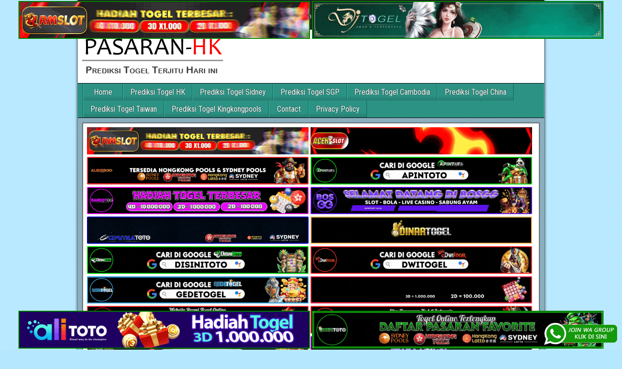

--- FILE ---
content_type: text/html; charset=UTF-8
request_url: https://endowmilhe.shop/
body_size: 13505
content:
<!DOCTYPE html>
<html lang="id">
<head>
<meta charset="UTF-8" />
<meta name="viewport" content="initial-scale=1.0" />
<meta name='robots' content='index, follow, max-image-preview:large, max-snippet:-1, max-video-preview:-1' />
<link rel="profile" href="https://gmpg.org/xfn/11" />
<link rel="pingback" href="https://endowmilhe.shop/xmlrpc.php" />

	<!-- This site is optimized with the Yoast SEO plugin v26.8 - https://yoast.com/product/yoast-seo-wordpress/ -->
	<title>PasaranHK Prediksi Togel Hongkong Terjitu Hari ini</title>
	<meta name="description" content="PasaranHK dibuat untuk memberikan Prediksi Angka main jitu untuk togel hongkong, sidney, cambodia, china, taiwan dan singapore setiap hari yang sudah terjamin 100% JP" />
	<link rel="canonical" href="https://endowmilhe.shop/" />
	<link rel="next" href="https://endowmilhe.shop/page/2/" />
	<meta property="og:locale" content="id_ID" />
	<meta property="og:type" content="website" />
	<meta property="og:title" content="PasaranHK Prediksi Togel Hongkong Terjitu Hari ini" />
	<meta property="og:description" content="PasaranHK dibuat untuk memberikan Prediksi Angka main jitu untuk togel hongkong, sidney, cambodia, china, taiwan dan singapore setiap hari yang sudah terjamin 100% JP" />
	<meta property="og:url" content="https://endowmilhe.shop/" />
	<meta property="og:site_name" content="PasaranHK Prediksi Togel Hongkong Terjitu Hari ini" />
	<meta property="og:image" content="https://endowmilhe.shop/wp-content/uploads/2019/01/homepage-togelwow.jpg" />
	<meta property="og:image:width" content="600" />
	<meta property="og:image:height" content="400" />
	<meta property="og:image:type" content="image/jpeg" />
	<meta name="twitter:card" content="summary_large_image" />
	<script type="application/ld+json" class="yoast-schema-graph">{"@context":"https://schema.org","@graph":[{"@type":"CollectionPage","@id":"https://endowmilhe.shop/","url":"https://endowmilhe.shop/","name":"PasaranHK Prediksi Togel Hongkong Terjitu Hari ini","isPartOf":{"@id":"https://endowmilhe.shop/#website"},"description":"PasaranHK dibuat untuk memberikan Prediksi Angka main jitu untuk togel hongkong, sidney, cambodia, china, taiwan dan singapore setiap hari yang sudah terjamin 100% JP","breadcrumb":{"@id":"https://endowmilhe.shop/#breadcrumb"},"inLanguage":"id"},{"@type":"BreadcrumbList","@id":"https://endowmilhe.shop/#breadcrumb","itemListElement":[{"@type":"ListItem","position":1,"name":"Home"}]},{"@type":"WebSite","@id":"https://endowmilhe.shop/#website","url":"https://endowmilhe.shop/","name":"PasaranHK Prediksi Togel Hongkong Terjitu Hari ini","description":"PasaranHK dibuat untuk memberikan Prediksi Angka main jitu untuk togel hongkong, sidney, cambodia, china, taiwan dan singapore setiap hari yang sudah terjamin 100% JP","potentialAction":[{"@type":"SearchAction","target":{"@type":"EntryPoint","urlTemplate":"https://endowmilhe.shop/?s={search_term_string}"},"query-input":{"@type":"PropertyValueSpecification","valueRequired":true,"valueName":"search_term_string"}}],"inLanguage":"id"}]}</script>
	<meta name="google-site-verification" content="ry_wIE_Ey2IjGkqi5hMZpvIVGk1hPTyBbhJSGajygVU" />
	<!-- / Yoast SEO plugin. -->


<link rel='dns-prefetch' href='//fonts.googleapis.com' />
<link rel="alternate" type="application/rss+xml" title="PasaranHK Prediksi Togel Hongkong Terjitu Hari ini &raquo; Feed" href="https://endowmilhe.shop/feed/" />
<link rel="alternate" type="application/rss+xml" title="PasaranHK Prediksi Togel Hongkong Terjitu Hari ini &raquo; Umpan Komentar" href="https://endowmilhe.shop/comments/feed/" />
<style id='wp-img-auto-sizes-contain-inline-css' type='text/css'>
img:is([sizes=auto i],[sizes^="auto," i]){contain-intrinsic-size:3000px 1500px}
/*# sourceURL=wp-img-auto-sizes-contain-inline-css */
</style>

<style id='wp-emoji-styles-inline-css' type='text/css'>

	img.wp-smiley, img.emoji {
		display: inline !important;
		border: none !important;
		box-shadow: none !important;
		height: 1em !important;
		width: 1em !important;
		margin: 0 0.07em !important;
		vertical-align: -0.1em !important;
		background: none !important;
		padding: 0 !important;
	}
/*# sourceURL=wp-emoji-styles-inline-css */
</style>
<link rel='stylesheet' id='wp-block-library-css' href='https://endowmilhe.shop/wp-includes/css/dist/block-library/style.min.css?ver=6.9' type='text/css' media='all' />
<style id='global-styles-inline-css' type='text/css'>
:root{--wp--preset--aspect-ratio--square: 1;--wp--preset--aspect-ratio--4-3: 4/3;--wp--preset--aspect-ratio--3-4: 3/4;--wp--preset--aspect-ratio--3-2: 3/2;--wp--preset--aspect-ratio--2-3: 2/3;--wp--preset--aspect-ratio--16-9: 16/9;--wp--preset--aspect-ratio--9-16: 9/16;--wp--preset--color--black: #000000;--wp--preset--color--cyan-bluish-gray: #abb8c3;--wp--preset--color--white: #ffffff;--wp--preset--color--pale-pink: #f78da7;--wp--preset--color--vivid-red: #cf2e2e;--wp--preset--color--luminous-vivid-orange: #ff6900;--wp--preset--color--luminous-vivid-amber: #fcb900;--wp--preset--color--light-green-cyan: #7bdcb5;--wp--preset--color--vivid-green-cyan: #00d084;--wp--preset--color--pale-cyan-blue: #8ed1fc;--wp--preset--color--vivid-cyan-blue: #0693e3;--wp--preset--color--vivid-purple: #9b51e0;--wp--preset--gradient--vivid-cyan-blue-to-vivid-purple: linear-gradient(135deg,rgb(6,147,227) 0%,rgb(155,81,224) 100%);--wp--preset--gradient--light-green-cyan-to-vivid-green-cyan: linear-gradient(135deg,rgb(122,220,180) 0%,rgb(0,208,130) 100%);--wp--preset--gradient--luminous-vivid-amber-to-luminous-vivid-orange: linear-gradient(135deg,rgb(252,185,0) 0%,rgb(255,105,0) 100%);--wp--preset--gradient--luminous-vivid-orange-to-vivid-red: linear-gradient(135deg,rgb(255,105,0) 0%,rgb(207,46,46) 100%);--wp--preset--gradient--very-light-gray-to-cyan-bluish-gray: linear-gradient(135deg,rgb(238,238,238) 0%,rgb(169,184,195) 100%);--wp--preset--gradient--cool-to-warm-spectrum: linear-gradient(135deg,rgb(74,234,220) 0%,rgb(151,120,209) 20%,rgb(207,42,186) 40%,rgb(238,44,130) 60%,rgb(251,105,98) 80%,rgb(254,248,76) 100%);--wp--preset--gradient--blush-light-purple: linear-gradient(135deg,rgb(255,206,236) 0%,rgb(152,150,240) 100%);--wp--preset--gradient--blush-bordeaux: linear-gradient(135deg,rgb(254,205,165) 0%,rgb(254,45,45) 50%,rgb(107,0,62) 100%);--wp--preset--gradient--luminous-dusk: linear-gradient(135deg,rgb(255,203,112) 0%,rgb(199,81,192) 50%,rgb(65,88,208) 100%);--wp--preset--gradient--pale-ocean: linear-gradient(135deg,rgb(255,245,203) 0%,rgb(182,227,212) 50%,rgb(51,167,181) 100%);--wp--preset--gradient--electric-grass: linear-gradient(135deg,rgb(202,248,128) 0%,rgb(113,206,126) 100%);--wp--preset--gradient--midnight: linear-gradient(135deg,rgb(2,3,129) 0%,rgb(40,116,252) 100%);--wp--preset--font-size--small: 13px;--wp--preset--font-size--medium: 20px;--wp--preset--font-size--large: 36px;--wp--preset--font-size--x-large: 42px;--wp--preset--spacing--20: 0.44rem;--wp--preset--spacing--30: 0.67rem;--wp--preset--spacing--40: 1rem;--wp--preset--spacing--50: 1.5rem;--wp--preset--spacing--60: 2.25rem;--wp--preset--spacing--70: 3.38rem;--wp--preset--spacing--80: 5.06rem;--wp--preset--shadow--natural: 6px 6px 9px rgba(0, 0, 0, 0.2);--wp--preset--shadow--deep: 12px 12px 50px rgba(0, 0, 0, 0.4);--wp--preset--shadow--sharp: 6px 6px 0px rgba(0, 0, 0, 0.2);--wp--preset--shadow--outlined: 6px 6px 0px -3px rgb(255, 255, 255), 6px 6px rgb(0, 0, 0);--wp--preset--shadow--crisp: 6px 6px 0px rgb(0, 0, 0);}:where(.is-layout-flex){gap: 0.5em;}:where(.is-layout-grid){gap: 0.5em;}body .is-layout-flex{display: flex;}.is-layout-flex{flex-wrap: wrap;align-items: center;}.is-layout-flex > :is(*, div){margin: 0;}body .is-layout-grid{display: grid;}.is-layout-grid > :is(*, div){margin: 0;}:where(.wp-block-columns.is-layout-flex){gap: 2em;}:where(.wp-block-columns.is-layout-grid){gap: 2em;}:where(.wp-block-post-template.is-layout-flex){gap: 1.25em;}:where(.wp-block-post-template.is-layout-grid){gap: 1.25em;}.has-black-color{color: var(--wp--preset--color--black) !important;}.has-cyan-bluish-gray-color{color: var(--wp--preset--color--cyan-bluish-gray) !important;}.has-white-color{color: var(--wp--preset--color--white) !important;}.has-pale-pink-color{color: var(--wp--preset--color--pale-pink) !important;}.has-vivid-red-color{color: var(--wp--preset--color--vivid-red) !important;}.has-luminous-vivid-orange-color{color: var(--wp--preset--color--luminous-vivid-orange) !important;}.has-luminous-vivid-amber-color{color: var(--wp--preset--color--luminous-vivid-amber) !important;}.has-light-green-cyan-color{color: var(--wp--preset--color--light-green-cyan) !important;}.has-vivid-green-cyan-color{color: var(--wp--preset--color--vivid-green-cyan) !important;}.has-pale-cyan-blue-color{color: var(--wp--preset--color--pale-cyan-blue) !important;}.has-vivid-cyan-blue-color{color: var(--wp--preset--color--vivid-cyan-blue) !important;}.has-vivid-purple-color{color: var(--wp--preset--color--vivid-purple) !important;}.has-black-background-color{background-color: var(--wp--preset--color--black) !important;}.has-cyan-bluish-gray-background-color{background-color: var(--wp--preset--color--cyan-bluish-gray) !important;}.has-white-background-color{background-color: var(--wp--preset--color--white) !important;}.has-pale-pink-background-color{background-color: var(--wp--preset--color--pale-pink) !important;}.has-vivid-red-background-color{background-color: var(--wp--preset--color--vivid-red) !important;}.has-luminous-vivid-orange-background-color{background-color: var(--wp--preset--color--luminous-vivid-orange) !important;}.has-luminous-vivid-amber-background-color{background-color: var(--wp--preset--color--luminous-vivid-amber) !important;}.has-light-green-cyan-background-color{background-color: var(--wp--preset--color--light-green-cyan) !important;}.has-vivid-green-cyan-background-color{background-color: var(--wp--preset--color--vivid-green-cyan) !important;}.has-pale-cyan-blue-background-color{background-color: var(--wp--preset--color--pale-cyan-blue) !important;}.has-vivid-cyan-blue-background-color{background-color: var(--wp--preset--color--vivid-cyan-blue) !important;}.has-vivid-purple-background-color{background-color: var(--wp--preset--color--vivid-purple) !important;}.has-black-border-color{border-color: var(--wp--preset--color--black) !important;}.has-cyan-bluish-gray-border-color{border-color: var(--wp--preset--color--cyan-bluish-gray) !important;}.has-white-border-color{border-color: var(--wp--preset--color--white) !important;}.has-pale-pink-border-color{border-color: var(--wp--preset--color--pale-pink) !important;}.has-vivid-red-border-color{border-color: var(--wp--preset--color--vivid-red) !important;}.has-luminous-vivid-orange-border-color{border-color: var(--wp--preset--color--luminous-vivid-orange) !important;}.has-luminous-vivid-amber-border-color{border-color: var(--wp--preset--color--luminous-vivid-amber) !important;}.has-light-green-cyan-border-color{border-color: var(--wp--preset--color--light-green-cyan) !important;}.has-vivid-green-cyan-border-color{border-color: var(--wp--preset--color--vivid-green-cyan) !important;}.has-pale-cyan-blue-border-color{border-color: var(--wp--preset--color--pale-cyan-blue) !important;}.has-vivid-cyan-blue-border-color{border-color: var(--wp--preset--color--vivid-cyan-blue) !important;}.has-vivid-purple-border-color{border-color: var(--wp--preset--color--vivid-purple) !important;}.has-vivid-cyan-blue-to-vivid-purple-gradient-background{background: var(--wp--preset--gradient--vivid-cyan-blue-to-vivid-purple) !important;}.has-light-green-cyan-to-vivid-green-cyan-gradient-background{background: var(--wp--preset--gradient--light-green-cyan-to-vivid-green-cyan) !important;}.has-luminous-vivid-amber-to-luminous-vivid-orange-gradient-background{background: var(--wp--preset--gradient--luminous-vivid-amber-to-luminous-vivid-orange) !important;}.has-luminous-vivid-orange-to-vivid-red-gradient-background{background: var(--wp--preset--gradient--luminous-vivid-orange-to-vivid-red) !important;}.has-very-light-gray-to-cyan-bluish-gray-gradient-background{background: var(--wp--preset--gradient--very-light-gray-to-cyan-bluish-gray) !important;}.has-cool-to-warm-spectrum-gradient-background{background: var(--wp--preset--gradient--cool-to-warm-spectrum) !important;}.has-blush-light-purple-gradient-background{background: var(--wp--preset--gradient--blush-light-purple) !important;}.has-blush-bordeaux-gradient-background{background: var(--wp--preset--gradient--blush-bordeaux) !important;}.has-luminous-dusk-gradient-background{background: var(--wp--preset--gradient--luminous-dusk) !important;}.has-pale-ocean-gradient-background{background: var(--wp--preset--gradient--pale-ocean) !important;}.has-electric-grass-gradient-background{background: var(--wp--preset--gradient--electric-grass) !important;}.has-midnight-gradient-background{background: var(--wp--preset--gradient--midnight) !important;}.has-small-font-size{font-size: var(--wp--preset--font-size--small) !important;}.has-medium-font-size{font-size: var(--wp--preset--font-size--medium) !important;}.has-large-font-size{font-size: var(--wp--preset--font-size--large) !important;}.has-x-large-font-size{font-size: var(--wp--preset--font-size--x-large) !important;}
/*# sourceURL=global-styles-inline-css */
</style>

<style id='classic-theme-styles-inline-css' type='text/css'>
/*! This file is auto-generated */
.wp-block-button__link{color:#fff;background-color:#32373c;border-radius:9999px;box-shadow:none;text-decoration:none;padding:calc(.667em + 2px) calc(1.333em + 2px);font-size:1.125em}.wp-block-file__button{background:#32373c;color:#fff;text-decoration:none}
/*# sourceURL=/wp-includes/css/classic-themes.min.css */
</style>
<link rel='stylesheet' id='ktzagcplugin-css' href='https://endowmilhe.shop/wp-content/plugins/ktzagcplugin/public/css/ktzagcplugin-public.css?ver=1.0.0' type='text/css' media='all' />
<link rel='stylesheet' id='frontier-font-css' href='//fonts.googleapis.com/css?family=Roboto+Condensed%3A400%2C700%7CArimo%3A400%2C700&#038;ver=6.9' type='text/css' media='all' />
<link rel='stylesheet' id='genericons-css' href='https://endowmilhe.shop/wp-content/themes/frontier/includes/genericons/genericons.css?ver=1.3.2' type='text/css' media='all' />
<link rel='stylesheet' id='frontier-main-css' href='https://endowmilhe.shop/wp-content/themes/frontier/style.css?ver=1.3.2' type='text/css' media='all' />
<link rel='stylesheet' id='frontier-responsive-css' href='https://endowmilhe.shop/wp-content/themes/frontier/responsive.css?ver=1.3.2' type='text/css' media='all' />
<script type="text/javascript" src="https://endowmilhe.shop/wp-includes/js/jquery/jquery.min.js?ver=3.7.1" id="jquery-core-js"></script>
<script type="text/javascript" src="https://endowmilhe.shop/wp-includes/js/jquery/jquery-migrate.min.js?ver=3.4.1" id="jquery-migrate-js"></script>
<link rel="https://api.w.org/" href="https://endowmilhe.shop/wp-json/" /><link rel="EditURI" type="application/rsd+xml" title="RSD" href="https://endowmilhe.shop/xmlrpc.php?rsd" />
<meta name="generator" content="WordPress 6.9" />

<meta property="Frontier Theme" content="1.3.2" />
<style type="text/css" media="screen">
	#container 	{width: 960px;}
	#header 	{min-height: 0px;}
	#content 	{width: 65%;}
	#sidebar-left 	{width: 35%;}
	#sidebar-right 	{width: 35%;}
</style>

<style type="text/css" media="screen">
	.page-template-page-cs-php #content, .page-template-page-sc-php #content {width: 65%;}
	.page-template-page-cs-php #sidebar-left, .page-template-page-sc-php #sidebar-left,
	.page-template-page-cs-php #sidebar-right, .page-template-page-sc-php #sidebar-right {width: 35%;}
	.page-template-page-scs-php #content {width: 50%;}
	.page-template-page-scs-php #sidebar-left {width: 25%;}
	.page-template-page-scs-php #sidebar-right {width: 25%;}
</style>

<style type="text/css" media="screen">
	#header {background-color:#FFFFFF;}
	#nav-main {background-color:#2c9384;}
	#nav-main .nav-main {border-left: 1px solid #046b5c; border-right: 1px solid #4ab1a2;}
	#nav-main .nav-main > li, #nav-main .nav-main > ul > .page_item {border-left: 1px solid #4ab1a2; border-right: 1px solid #046b5c;}
	#top-bar {background-color:#222222;}
	#bottom-bar {background-color:#222222;}
	#main {background-color:#F5F5F5;}
	.blog-view, .single-view, .author-info, .archive-info, .form-404 {background-color:#FFFFFF;}
	.blog-view.sticky {background-color:#FFDC8A;}
	.frontier-widget {background-color:#FFFFFF;}
	.blog-view, .comment-author-admin > .comment-body, .bypostauthor > .comment-body {border-top: 6px solid #2c9384;}
	.page-nav > *, .comment-nav > *, .author-info .title, .comment-reply-link, .widget-title,
	.widget_search .search-submit, .widget_calendar caption {background-color:#2c9384;}
	.genericon {color:#2c9384;}
	a {color:#0E4D7A;}
	a:hover {color:#0000EE;}
</style>

<style type="text/css" id="custom-background-css">
body.custom-background { background-color: #b5e8ff; background-image: url("https://endowmilhe.shop/wp-content/themes/frontier/images/honeycomb.png"); background-position: left top; background-size: auto; background-repeat: repeat; background-attachment: scroll; }
</style>
	<link rel="icon" href="https://endowmilhe.shop/wp-content/uploads/2019/01/favricon.png" sizes="32x32" />
<link rel="icon" href="https://endowmilhe.shop/wp-content/uploads/2019/01/favricon.png" sizes="192x192" />
<link rel="apple-touch-icon" href="https://endowmilhe.shop/wp-content/uploads/2019/01/favricon.png" />
<meta name="msapplication-TileImage" content="https://endowmilhe.shop/wp-content/uploads/2019/01/favricon.png" />
		<style type="text/css" id="wp-custom-css">
			#atas {
    width: auto;
    height: 80;
    text-align: center;
    position: fixed;
    top: 2px;
    right: 0px;
    left: 0px;
}

#bawah {
    width: auto;
    height: 80;
    text-align: center;
    position: fixed;
    bottom: 2px;
    right: 0px;
    left: 0px;
}		</style>
		</head>

<body class="home blog custom-background wp-theme-frontier">
	
	
<div id="container" class="cf" itemscope itemtype="http://schema.org/WebPage">
	
			
		<div id="top-bar" class="cf">
			
			<div id="top-bar-info">
														<h1 id="site-title"><a href="https://endowmilhe.shop/">PasaranHK Prediksi Togel Hongkong Terjitu Hari ini</a></h1>				
									<h4 id="site-description">PasaranHK dibuat untuk memberikan Prediksi Angka main jitu untuk togel hongkong, sidney, cambodia, china, taiwan dan singapore setiap hari yang sudah terjamin 100% JP</h4>
							</div>

			
					</div>
	
			<div id="header" class="cf" itemscope itemtype="http://schema.org/WPHeader">
			
							<div id="header-logo">
					<a href="https://endowmilhe.shop/"><img src="https://endowmilhe.shop/wp-content/uploads/2019/05/logo-pasaranhk.png" alt="PasaranHK Prediksi Togel Hongkong Terjitu Hari ini" /></a>
				</div>
			
			<div id="custom_html-7" class="widget_text widget-header frontier-widget widget_custom_html"><div class="textwidget custom-html-widget"><div id="atas">
	
	<a href="https://mez.ink/rmslot1/" target="_blank" rel="nofollow noopener"><img class="" style="border: 2px solid green; height: auto; vertical-align: middle;" src="https://endowmilhe.shop/wp-content/uploads/2024/11/banner-baru-rmslot-728X90-COMPRESS.webp" title="Prediksi Togel Rmslot" alt="Prediksi Togel Rmslot" width="600" border="2"></a>
	
	<a href="https://linktr.ee/djtogelseo/" target="_blank" rel="nofollow noopener"><img class="" style="border: 2px solid green; height: auto; vertical-align: middle;" src="https://endowmilhe.shop/wp-content/uploads/2025/03/banner-Djtogel-728x90-1.gif" title="Prediksi Togel DJtogel" alt="Prediksi Togel DJtogel" width="600" border="2"></a>
	
</div>
<div id="bawah">
	
<a href="https://linktr.ee/alitotos/" target="_blank" rel="nofollow noopener"><img class="" style="border: 2px solid green; height: auto; vertical-align: middle;" src="https://endowmilhe.shop/wp-content/uploads/2025/03/banner-Alitoto-728x90-1.gif" title="Alitoto" alt="Alitoto" width="600" border="2"></a>
	
<a href="https://mez.ink/dewetotos/" target="_blank" rel="nofollow noopener"><img class="" style="border: 2px solid green; height: auto; vertical-align: middle;" src="https://endowmilhe.shop/wp-content/uploads/2025/10/Banner-Dewetoto.gif" title="Dewetoto" alt="Dewetoto" width="600" border="2"></a>
</div></div></div>
					</div>
	
			
		<nav id="nav-main" class="cf drop" itemscope itemtype="http://schema.org/SiteNavigationElement">
			
							<a href="#" class="drop-toggle"><span class="genericon genericon-menu"></span></a>
			
			<ul id="menu-header" class="nav-main"><li id="menu-item-31" class="menu-item menu-item-type-custom menu-item-object-custom current-menu-item current_page_item menu-item-home menu-item-31"><a href="https://endowmilhe.shop/" aria-current="page">Home</a></li>
<li id="menu-item-32" class="menu-item menu-item-type-taxonomy menu-item-object-category menu-item-32"><a href="https://endowmilhe.shop/category/togel-hk-hari-ini/">Prediksi Togel HK</a></li>
<li id="menu-item-33" class="menu-item menu-item-type-taxonomy menu-item-object-category menu-item-33"><a href="https://endowmilhe.shop/category/togel-sidney-hari-ini/">Prediksi Togel Sidney</a></li>
<li id="menu-item-34" class="menu-item menu-item-type-taxonomy menu-item-object-category menu-item-34"><a href="https://endowmilhe.shop/category/togel-sgp-hari-ini/">Prediksi Togel SGP</a></li>
<li id="menu-item-67" class="menu-item menu-item-type-taxonomy menu-item-object-category menu-item-67"><a href="https://endowmilhe.shop/category/togel-kamboja-hari-ini/">Prediksi Togel Cambodia</a></li>
<li id="menu-item-68" class="menu-item menu-item-type-taxonomy menu-item-object-category menu-item-68"><a href="https://endowmilhe.shop/category/togel-china-hari-ini/">Prediksi Togel China</a></li>
<li id="menu-item-69" class="menu-item menu-item-type-taxonomy menu-item-object-category menu-item-69"><a href="https://endowmilhe.shop/category/togel-taiwan-hari-ini/">Prediksi Togel Taiwan</a></li>
<li id="menu-item-22971" class="menu-item menu-item-type-taxonomy menu-item-object-category menu-item-22971"><a href="https://endowmilhe.shop/category/togel-kingkong-hari-ini/">Prediksi Togel Kingkongpools</a></li>
<li id="menu-item-73" class="menu-item menu-item-type-post_type menu-item-object-page menu-item-73"><a href="https://endowmilhe.shop/contact/">Contact</a></li>
<li id="menu-item-36" class="menu-item menu-item-type-post_type menu-item-object-page menu-item-privacy-policy menu-item-36"><a rel="privacy-policy" href="https://endowmilhe.shop/privacy-policy/">Privacy Policy</a></li>
</ul>
					</nav>
	
			<div id="below-menu" class="cf">
			<div id="widgets-wrap-below-menu" class="cf"><div id="custom_html-4" class="widget_text widget-below-menu frontier-widget widget_custom_html"><div class="textwidget custom-html-widget"><a target="_blank" href="https://mez.ink/rmslot1/" rel="nofollow"><img src="https://endowmilhe.shop/wp-content/uploads/2024/11/banner-baru-rmslot-728X90-COMPRESS.webp" alt="Prediksi Togel Rmslot" title="Prediksi Togel Rmslot" width="456"/></a>
<a target="_blank" href="https://magic.ly/acekslot1/" rel="nofollow"><img src="https://endowmilhe.shop/wp-content/uploads/2024/08/Banner-Acekslot-728x90-1.webp" alt="Prediksi Togel Acekslot" title="Prediksi Togel Acekslot" width="456"/></a>
<a target="_blank" href="https://linktr.ee/alexisggs/" rel="nofollow"><img alt="Alexisgg" title="Alexisgg" src="https://endowmilhe.shop/wp-content/uploads/2025/10/Banner-Alexisgg.gif" width="456"></a>
<a target="_blank" href="https://mez.ink/apintoto/" rel="nofollow"><img alt="Apintoto" title="Apintoto" src="https://endowmilhe.shop/wp-content/uploads/2025/10/Banner-Apintoto.gif" width="456"></a>
<a target="_blank" href="https://mez.ink/bandotgg/" rel="nofollow"><img alt="Bandotgg" title="Bandotgg" src="https://endowmilhe.shop/wp-content/uploads/2025/10/Banner-Bandotgg.gif" width="456"></a>
<a target="_blank" href="https://mez.ink/bosgg/" rel="nofollow"><img alt="Bosgg" title="Bosgg" src="https://endowmilhe.shop/wp-content/uploads/2025/10/Banner-Bosgg.gif" width="456"></a>
<a target="_blank" href="https://mez.ink/ciputratotoseo/" rel="nofollow"><img alt="Ciputratoto" title="Ciputratoto" src="https://endowmilhe.shop/wp-content/uploads/2025/10/Banner-Ciputratoto.gif" width="456"></a>
<a target="_blank" href="https://linktr.ee/dinartotoseo/" rel="nofollow"><img alt="Dinartogel" title="Dinartogel" src="https://endowmilhe.shop/wp-content/uploads/2025/10/Banner-Dinartogel.gif" width="456"></a>
<a target="_blank" href="https://mez.ink/disinitotos/" rel="nofollow"><img alt="Disinitoto" title="Disinitoto" src="https://endowmilhe.shop/wp-content/uploads/2025/10/Banner-Disinitoto.gif" width="456"></a>
<a target="_blank" href="https://mez.ink/dwitogels/" rel="nofollow"><img alt="Dwitogel" title="Dwitogel" src="https://endowmilhe.shop/wp-content/uploads/2025/10/Banner-Dwitogel.gif" width="456"></a>
<a target="_blank" href="https://mez.ink/gedetogels/" rel="nofollow"><img alt="Gedetogel" title="Dwitogel" src="https://endowmilhe.shop/wp-content/uploads/2025/10/Banner-Gedetogel.gif" width="456"></a>
<a target="_blank" href="https://mez.ink/hondaggs/" rel="nofollow"><img alt="Hondagg" title="Hondagg" src="https://endowmilhe.shop/wp-content/uploads/2025/10/Banner-Hondagg.gif" width="456"></a>
<a target="_blank" href="https://mez.ink/idcashtoto/" rel="nofollow"><img alt="IDCashtoto" title="IDCashtoto" src="https://endowmilhe.shop/wp-content/uploads/2025/10/Banner-IDCashtoto.gif" width="456"></a>
<a target="_blank" href="https://mez.ink/kpkgg/" rel="nofollow"><img alt="KPKGG" title="KPKGG" src="https://endowmilhe.shop/wp-content/uploads/2025/10/Banner-KPKgg.gif" width="456"></a>
<a target="_blank" href="https://linktr.ee/maeltotoseo/" rel="nofollow"><img alt="Maeltoto" title="Maeltoto" src="https://endowmilhe.shop/wp-content/uploads/2025/10/Banner-Maeltoto.gif" width="456"></a>
<a target="_blank" href="https://mez.ink/nikitogels/" rel="nofollow"><img alt="Nikitogel" title="Nikitogel" src="https://endowmilhe.shop/wp-content/uploads/2025/10/Banner-Nikitogel.gif" width="456"></a>
<a target="_blank" href="https://linktr.ee/olxgg/" rel="nofollow"><img alt="OLXGG" title="OLXGG" src="https://endowmilhe.shop/wp-content/uploads/2025/10/Banner-Olxgg.gif" width="456"></a>
<a target="_blank" href="https://mez.ink/pinjam100s/" rel="nofollow"><img alt="Pinjam100" title="Pinjam100" src="https://endowmilhe.shop/wp-content/uploads/2025/10/Banner-Pinjam100.gif" width="456"></a>
<a target="_blank" href="https://linktr.ee/pututogelseo/" rel="nofollow"><img alt="Pututogel" title="Pututogel" src="https://endowmilhe.shop/wp-content/uploads/2025/10/Banner-Pututogel.gif" width="456"></a>
<a target="_blank" href="https://mez.ink/rupiahgg/" rel="nofollow"><img alt="Rupiahgg" title="Rupiahgg" src="https://endowmilhe.shop/wp-content/uploads/2025/10/Banner-Rupiahgg.gif" width="456"></a>
<a target="_blank" href="https://mez.ink/sboggseo/" rel="nofollow"><img alt="SBOGG" title="SBOGG" src="https://endowmilhe.shop/wp-content/uploads/2025/10/Banner-Sbogg.gif" width="456"></a>
<a target="_blank" href="https://mez.ink/superligatotoseo/" rel="nofollow"><img alt="Superligatoto" title="Superligatoto" src="https://endowmilhe.shop/wp-content/uploads/2025/10/Banner-Superligatoto.gif" width="456"></a>
<a target="_blank" href="https://mez.ink/suzuyatogels/" rel="nofollow"><img alt="Suzuyatogel" title="Suzuyatogel" src="https://endowmilhe.shop/wp-content/uploads/2025/10/Banner-Suzuyatogel.gif" width="456"></a>
<a target="_blank" href="https://mez.ink/toto171s/" rel="nofollow"><img alt="Toto171" title="Toto171" src="https://endowmilhe.shop/wp-content/uploads/2025/10/Banner-Toto171.gif" width="456"></a>
<a target="_blank" href="https://mez.ink/wayantogels/" rel="nofollow"><img alt="Wayantogel" title="Wayantogel" src="https://endowmilhe.shop/wp-content/uploads/2025/10/Banner-Wayantogel.gif" width="456"></a>
<a target="_blank" href="https://mez.ink/gawangtotoseo/" rel="nofollow"><img src="https://endowmilhe.shop/wp-content/uploads/2024/02/Banner-Gawangtoto.webp" alt="Prediksi Togel Gawangtoto" title="Prediksi Togel Gawangtoto" width="456"/></a>
<a target="_blank" href="https://linktr.ee/djtogelseo/" rel="nofollow"><img src="https://endowmilhe.shop/wp-content/uploads/2022/03/Togel-Online-Terbaik-Djtogel.gif" alt="Prediksi Togel djtogel" title="Prediksi Togel djtogel" width="456"/></a>
<a target="_blank" href="https://mez.ink/baim4dseo/" rel="nofollow"><img src="https://endowmilhe.shop/wp-content/uploads/2023/05/Banner-Baim4D.gif" alt="Prediksi Togel Baim4D" title="Prediksi Togel Baim4D" width="456"/></a>
<a target="_blank" href="https://mez.ink/salamjptogel/" rel="nofollow"><img src="https://endowmilhe.shop/wp-content/uploads/2023/05/Banner-Salamjptogel.gif" alt="Prediksi Togel Salamjp" title="Prediksi Togel Salamjp" width="456"/></a>
<a target="_blank" href="https://mez.ink/hujantotos/" rel="nofollow"><img src="https://endowmilhe.shop/wp-content/uploads/2023/05/Banner-Hujantoto.gif" alt="Prediksi Togel Hujantoto" title="Prediksi Togel Hujantoto" width="456"/></a>
<a target="_blank" href="https://mez.ink/bayutotoseo/" rel="nofollow"><img src="https://endowmilhe.shop/wp-content/uploads/2023/05/Banner-Bayutoto.gif" alt="Prediksi Togel Bayutoto" title="Prediksi Togel Bayutoto" width="456"/></a>
<a target="_blank" href="https://mez.ink/bajutogelseo/" rel="nofollow"><img src="https://endowmilhe.shop/wp-content/uploads/2023/05/Banner-Bajutogel.gif" alt="Prediksi Togel Bajutogel" title="Prediksi Togel Bajutogel" width="456"/></a>
<a target="_blank" href="https://mez.ink/asustogelseo/" rel="nofollow"><img src="https://endowmilhe.shop/wp-content/uploads/2023/05/banner-Asustogel.gif" alt="Prediksi Togel Asustogel" title="Prediksi Togel Asustogel" width="456"/></a>
<a target="_blank" href="https://mez.ink/amat4dseo/" rel="nofollow"><img src="https://endowmilhe.shop/wp-content/uploads/2023/12/Banner-Amat4d.webp" alt="Prediksi Togel Amat4d" title="Prediksi Togel Amat4d" width="456"/></a>
<a target="_blank" href="https://mez.ink/tribun855seo/" rel="nofollow"><img src="https://endowmilhe.shop/wp-content/uploads/2024/01/BANNER-Tribun855.gif" alt="Prediksi Togel Tribun855" title="Prediksi Togel Tribun855" width="456"/></a>
<a target="_blank" href="https://linktr.ee/slot4dlink" rel="nofollow"><img src="https://endowmilhe.shop/wp-content/uploads/2024/01/Gif-slot4d.gif" alt="Prediksi Togel slot4d" title="Prediksi Togel slot4d" width="456"/></a>
<a target="_blank" href="https://mez.ink/totosajaseo" rel="nofollow"><img src="https://endowmilhe.shop/wp-content/uploads/2024/07/Banner-Totosaja.webp" alt="Prediksi Togel totosaja" title="Prediksi Togel totosaja" width="456"/></a>
<a target="_blank" href="https://mez.ink/bingotogels/" rel="nofollow"><img src="https://endowmilhe.shop/wp-content/uploads/2025/03/banner-Bingotogel-728x90-1.gif" alt="Bingotogel" title="Bingotogel" width="456"/></a>
<a target="_blank" href="https://mez.ink/luxtogels/" rel="nofollow"><img src="https://endowmilhe.shop/wp-content/uploads/2025/03/banner-Luxtogel-728x90-1.gif" alt="Luxtogel" title="Luxtogel" width="456"/></a>
<a target="_blank" href="https://mez.ink/ktvtogels/" rel="nofollow"><img src="https://endowmilhe.shop/wp-content/uploads/2025/03/banner-Ktvtogel-728x90-1.gif" alt="Ktvtogel" title="Ktvtogel" width="456"/></a>
<a target="_blank" href="https://linktr.ee/elitetogels/" rel="nofollow"><img src="https://endowmilhe.shop/wp-content/uploads/2025/03/banner-Elitetogel-728x90-1.gif" alt="Elitetogel" title="Elitetogel" width="456"/></a>
<a target="_blank" href="https://mez.ink/plustogels/" rel="nofollow"><img src="https://endowmilhe.shop/wp-content/uploads/2025/03/banner-Plustogel-728x90-1.gif" alt="Plustogel" title="Plustogel" width="456"/></a>
<a target="_blank" href="https://mez.ink/payungtotos/" rel="nofollow"><img src="https://endowmilhe.shop/wp-content/uploads/2025/04/banner-baru-Payungtoto.gif" alt="Payungtoto" title="Payungtoto" width="456"/></a>
<a target="_blank" href="https://mez.ink/kastotoseo/" rel="nofollow"><img src="https://endowmilhe.shop/wp-content/uploads/2025/10/banner-Kastoto.gif" alt="Kastoto" title="Kastoto" width="456"/></a>
<a target="_blank" href="https://mez.ink/jajantogelseo/" rel="nofollow"><img src="https://endowmilhe.shop/wp-content/uploads/2025/10/banner-Jajantogel.gif" alt="Jajantogel" title="Jajantogel" width="456"/></a>
<a target="_blank" href="https://wa.me/6282161091505" rel="nofollow"><img src="https://endowmilhe.shop/wp-content/uploads/2025/10/BANNER-IKLAN.webp" alt="iklan judol" title="iklan judol" width="456"/></a></div></div><div id="custom_html-6" class="widget_text widget-below-menu frontier-widget widget_custom_html"><div class="textwidget custom-html-widget"><a target="_blank" href="https://elgacor.com/watogel" rel="nofollow"><img src="https://endowmilhe.shop/wp-content/uploads/2021/02/join-WA.gif" style="position: fixed; bottom: 10px; right: 10px; z-index: 9999; width: 150px; display: block; overflow: hidden;" title="WA Group Prediksi Togel Online" alt="Group WA Prediksi togel"></a></div></div></div>
		</div>
	
<div id="main" class="col-cs cf">

<div id="content" class="cf" >

	
	
	
	
					
<article id="post-35282" class="blog-view post-35282 post type-post status-publish format-standard has-post-thumbnail hentry category-agen-togel-hk category-angka-jitu-hk category-angka-main-hk category-bocoran-hk-hari-ini category-data-hk-terupdate category-data-keluaran-hk-2026 category-keluaran-hk-hari-ini category-live-result-hk category-prediksi-hk-live category-result-hk category-togel-hari-ini category-togel-hk-hari-ini category-togel-hk-pasti-jp category-togel-hk-rabu category-totobet-hk tag-angka-2d-hk tag-angka-4d-hk tag-angka-keluar-hk tag-bocoran-hk tag-data-hk tag-data-hongkong tag-hasil-hk tag-hk-pools tag-hk-togel tag-hongkong-pools tag-hongkong-pools-live-draw tag-keluaran-hk tag-keluaran-hk-hari-ini tag-live-draw-hk tag-live-draw-togel-hongkong tag-nomor-hongkong tag-pengeluaran-hk tag-pengeluaran-hk-hari-ini tag-prediksi-hk tag-prediksi-hk-malam-ini tag-result-hk tag-togel-hari-ini tag-togel-hk tag-togel-hk-live-draw-pool tag-togel-hongkong tag-togel-hongkong-alam tag-togel-hongkong-angka-setan tag-togel-hongkong-besok tag-togel-hongkong-bg-bona tag-togel-hongkong-code-syair tag-togel-hongkong-datu-sunggul tag-togel-hongkong-ekor-jitu tag-togel-hongkong-fabiofa tag-togel-hongkong-gaib tag-togel-hongkong-guru tag-togel-hongkong-jos tag-togel-hongkong-jowo-pools tag-togel-hongkong-ok-google tag-toto-hk tag-totobet-hongkong tag-totojitu">

<header class="entry-header cf">
		<h2 class="entry-title" itemprop="headline" ><a href="https://endowmilhe.shop/prediksi-togel-hongkong-hari-ini-rabu-tanggal-28-januari-2026/">Prediksi Togel Hongkong Hari Ini Rabu Tanggal 28 Januari 2026</a></h2>
	</header>

<div class="entry-byline cf">
	
			<div class="entry-author author vcard" itemprop="author" itemscope itemtype="http://schema.org/Person">
						<i class="genericon genericon-user"></i><a class="url fn" href="https://endowmilhe.shop/author/admin/" itemprop="name" >admin</a>
		</div>
	
			<div class="entry-date" itemprop="datePublished" >
			<i class="genericon genericon-day"></i><a class="updated" href="https://endowmilhe.shop/prediksi-togel-hongkong-hari-ini-rabu-tanggal-28-januari-2026/">Januari 27, 2026</a>
		</div>
	
			<div class="entry-categories">
			<i class="genericon genericon-category"></i><a href="https://endowmilhe.shop/category/agen-togel-hk/" rel="category tag">agen togel hk</a>, <a href="https://endowmilhe.shop/category/angka-jitu-hk/" rel="category tag">angka jitu hk</a>, <a href="https://endowmilhe.shop/category/angka-main-hk/" rel="category tag">angka main hk</a>, <a href="https://endowmilhe.shop/category/bocoran-hk-hari-ini/" rel="category tag">bocoran hk hari ini</a>, <a href="https://endowmilhe.shop/category/data-hk-terupdate/" rel="category tag">data hk terupdate</a>, <a href="https://endowmilhe.shop/category/data-keluaran-hk-2026/" rel="category tag">data keluaran hk 2026</a>, <a href="https://endowmilhe.shop/category/keluaran-hk-hari-ini/" rel="category tag">keluaran hk hari ini</a>, <a href="https://endowmilhe.shop/category/live-result-hk/" rel="category tag">live result hk</a>, <a href="https://endowmilhe.shop/category/prediksi-hk-live/" rel="category tag">prediksi hk live</a>, <a href="https://endowmilhe.shop/category/result-hk/" rel="category tag">result hk</a>, <a href="https://endowmilhe.shop/category/togel-hari-ini/" rel="category tag">togel hari ini</a>, <a href="https://endowmilhe.shop/category/togel-hk-hari-ini/" rel="category tag">togel hk hari ini</a>, <a href="https://endowmilhe.shop/category/togel-hk-pasti-jp/" rel="category tag">togel hk pasti jp</a>, <a href="https://endowmilhe.shop/category/togel-hk-rabu/" rel="category tag">togel hk rabu</a>, <a href="https://endowmilhe.shop/category/totobet-hk/" rel="category tag">totobet hk</a>		</div>
	
			<div class="entry-comment-info">
			<i class="genericon genericon-comment"></i><a href="https://endowmilhe.shop/prediksi-togel-hongkong-hari-ini-rabu-tanggal-28-januari-2026/#comment-area">Comments</a>
		</div>
	
	
	</div>

<div class="entry-content cf" itemprop="text" >
	<div class="entry-thumbnail"><a class="post-thumbnail" href="https://endowmilhe.shop/prediksi-togel-hongkong-hari-ini-rabu-tanggal-28-januari-2026/"><img width="150" height="150" src="https://endowmilhe.shop/wp-content/uploads/2019/01/prediksi-togel-hongkong.jpg" class="attachment-thumbnail size-thumbnail wp-post-image" alt="prediksi togel hongkong" decoding="async" /></a></div>
	
		<div class="entry-excerpt"><p>Prediksi Togel Hongkong Hari Ini Rabu Tanggal 28 Januari 2026 merupakan perkiraan keluaran togel terakurat yang akan keluar besok. Prediksi Togel Hongkong Hari Ini Rabu Tanggal 28 Januari 2026 adalah salah satu togel yang cukup banyak peminatnya. Terutama buat anda pecinta 4d/3d/2d. Prediksi Togel Hongkong Hari Ini Rabu Tanggal 28 Januari 2026 yang kami buat [&hellip;]</p>
</div>

	
	
	</div>

<footer class="entry-footer cf">
	
	
					<a href="https://endowmilhe.shop/prediksi-togel-hongkong-hari-ini-rabu-tanggal-28-januari-2026/" class="continue-reading">
								Read Post			</a>
		
	
	
	
	</footer>

</article>		
	
					
<article id="post-35285" class="blog-view post-35285 post type-post status-publish format-standard has-post-thumbnail hentry category-agen-togel-sidney category-angka-jitu-sidney category-angka-main-sidney category-bocoran-sidney-hari-ini category-data-keluaran-sidney-2026 category-data-sidney-terupdate category-keluaran-sidney-hari-ini category-live-result-sidney category-prediksi-sidney-live category-prediksi-togel-sidney category-result-sidney category-togel-hari-ini category-togel-sidney-hari-ini category-togel-sidney-pasti-jp category-togel-sidney-rabu category-totobet-sidney tag-angka-main-sidney tag-angkat-jitu-sdy tag-data-sidney tag-data-sydney tag-data-togel-sdy tag-hasil-togel-sidney tag-keluaran-sidney tag-keluaran-sidney-hari-ini tag-keluaran-sydney-hari-ini tag-no-sydney tag-nomor-keluar-sydney tag-pengeluaran-sidney tag-pengeluaran-sidney-hari-ini tag-pengeluaran-sydney-hari-ini tag-prediksi-mbah-sukro tag-prediksi-sydney tag-result-sidney tag-result-sidney-hari-ini tag-sidney-fortunes-togel tag-syair-sydney tag-togel-cinta-sydney tag-togel-dahsyat-sidney tag-togel-dahsyat-sidney-hari-ini tag-togel-ninja-sidney-hari-ini tag-togel-salju-sydney tag-togel-sdy tag-togel-sidney tag-togel-sidney-eyangtogel tag-togel-yang-naik-di-sydney tag-totobet-sdy tag-totobet-sydney">

<header class="entry-header cf">
		<h2 class="entry-title" itemprop="headline" ><a href="https://endowmilhe.shop/prediksi-togel-sidney-hari-ini-rabu-tanggal-28-januari-2026/">Prediksi Togel Sidney Hari Ini Rabu Tanggal 28 Januari 2026</a></h2>
	</header>

<div class="entry-byline cf">
	
			<div class="entry-author author vcard" itemprop="author" itemscope itemtype="http://schema.org/Person">
						<i class="genericon genericon-user"></i><a class="url fn" href="https://endowmilhe.shop/author/admin/" itemprop="name" >admin</a>
		</div>
	
			<div class="entry-date" itemprop="datePublished" >
			<i class="genericon genericon-day"></i><a class="updated" href="https://endowmilhe.shop/prediksi-togel-sidney-hari-ini-rabu-tanggal-28-januari-2026/">Januari 27, 2026</a>
		</div>
	
			<div class="entry-categories">
			<i class="genericon genericon-category"></i><a href="https://endowmilhe.shop/category/agen-togel-sidney/" rel="category tag">agen togel sidney</a>, <a href="https://endowmilhe.shop/category/angka-jitu-sidney/" rel="category tag">angka jitu sidney</a>, <a href="https://endowmilhe.shop/category/angka-main-sidney/" rel="category tag">angka main sidney</a>, <a href="https://endowmilhe.shop/category/bocoran-sidney-hari-ini/" rel="category tag">bocoran sidney hari ini</a>, <a href="https://endowmilhe.shop/category/data-keluaran-sidney-2026/" rel="category tag">data keluaran sidney 2026</a>, <a href="https://endowmilhe.shop/category/data-sidney-terupdate/" rel="category tag">data sidney terupdate</a>, <a href="https://endowmilhe.shop/category/keluaran-sidney-hari-ini/" rel="category tag">keluaran sidney hari ini</a>, <a href="https://endowmilhe.shop/category/live-result-sidney/" rel="category tag">live result sidney</a>, <a href="https://endowmilhe.shop/category/prediksi-sidney-live/" rel="category tag">prediksi sidney live</a>, <a href="https://endowmilhe.shop/category/prediksi-togel-sidney/" rel="category tag">prediksi togel sidney</a>, <a href="https://endowmilhe.shop/category/result-sidney/" rel="category tag">result sidney</a>, <a href="https://endowmilhe.shop/category/togel-hari-ini/" rel="category tag">togel hari ini</a>, <a href="https://endowmilhe.shop/category/togel-sidney-hari-ini/" rel="category tag">togel sidney hari ini</a>, <a href="https://endowmilhe.shop/category/togel-sidney-pasti-jp/" rel="category tag">togel sidney pasti jp</a>, <a href="https://endowmilhe.shop/category/togel-sidney-rabu/" rel="category tag">togel sidney rabu</a>, <a href="https://endowmilhe.shop/category/totobet-sidney/" rel="category tag">totobet sidney</a>		</div>
	
			<div class="entry-comment-info">
			<i class="genericon genericon-comment"></i><a href="https://endowmilhe.shop/prediksi-togel-sidney-hari-ini-rabu-tanggal-28-januari-2026/#comment-area">Comments</a>
		</div>
	
	
	</div>

<div class="entry-content cf" itemprop="text" >
	<div class="entry-thumbnail"><a class="post-thumbnail" href="https://endowmilhe.shop/prediksi-togel-sidney-hari-ini-rabu-tanggal-28-januari-2026/"><img width="150" height="150" src="https://endowmilhe.shop/wp-content/uploads/2019/01/prediksi-togel-SIDNEY.jpg" class="attachment-thumbnail size-thumbnail wp-post-image" alt="prediksi togel SIDNEY" decoding="async" /></a></div>
	
		<div class="entry-excerpt"><p>Prediksi Togel Sidney Hari Ini Rabu Tanggal 28 Januari 2026 merupakan perkiraan angka jitu togel terakurat yang akan keluar besok. Prediksi Togel Sidney Hari Ini Rabu Tanggal 28 Januari 2026 adalah salah satu togel yang cukup banyak peminatnya. Terutama buat anda pecinta 4d/3d/2d. Prediksi Togel Sidney Hari Ini Rabu Tanggal 28 Januari 2026 yang kami [&hellip;]</p>
</div>

	
	
	</div>

<footer class="entry-footer cf">
	
	
					<a href="https://endowmilhe.shop/prediksi-togel-sidney-hari-ini-rabu-tanggal-28-januari-2026/" class="continue-reading">
								Read Post			</a>
		
	
	
	
	</footer>

</article>		
	
					
<article id="post-35280" class="blog-view post-35280 post type-post status-publish format-standard has-post-thumbnail hentry category-agen-togel-taiwan category-angka-jitu-taiwan category-angka-main-taiwan category-bocoran-taiwan-hari-ini category-data-keluaran-taiwan-2026 category-data-taiwan-terupdate category-keluaran-taiwan-hari-ini category-live-result-taiwan category-pengeluaran-taiwan category-prediksi-taiwan-live category-prediksi-togel-taiwan category-result-taiwan category-togel-hari-ini category-togel-taiwan-hari-ini category-togel-taiwan-pasti-jp category-togel-taiwan-rabu category-totobet-taiwan tag-8togel-taiwan tag-angka-keluar-taiwan tag-biyang-togel-taiwan tag-bo-togel-taiwan tag-bukaan-togel-taiwan tag-data-paito-taiwan tag-data-taiwan tag-forum-togel-taiwan tag-gitar-togel-data-taiwan tag-indotogel-taiwan tag-info-togel-taiwan tag-keluaran-taiwan tag-live-draw-taiwan tag-live-taiwan tag-master-prediksi-taiwan tag-master-togel-taiwan-hari-ini tag-paito-taiwan tag-paito-togel-taiwan-2019 tag-pengeluaran-taiwan tag-prediksi-shio-togel-taiwan-hari-ini tag-prediksi-taiwan tag-prediksi-togel-taiwan-bang-bona tag-result-taiwan tag-result-taiwan-jayatogel tag-result-taiwan-totojitu tag-result-togel-taiwan-hari-ini tag-taiwan-lottery tag-taiwan-prize tag-taiwan-togel tag-togel-master-data-taiwan tag-togel-taiwan tag-togel-taiwan-eyang tag-togel-taiwan-gitar tag-togel-taiwan-hari-ini tag-togel-taiwan-paito tag-togel-taiwan-toto-jitu tag-totojitu-taiwan">

<header class="entry-header cf">
		<h2 class="entry-title" itemprop="headline" ><a href="https://endowmilhe.shop/prediksi-togel-taiwan-hari-ini-rabu-tanggal-28-januari-2026/">Prediksi Togel Taiwan Hari Ini Rabu Tanggal 28 Januari 2026</a></h2>
	</header>

<div class="entry-byline cf">
	
			<div class="entry-author author vcard" itemprop="author" itemscope itemtype="http://schema.org/Person">
						<i class="genericon genericon-user"></i><a class="url fn" href="https://endowmilhe.shop/author/admin/" itemprop="name" >admin</a>
		</div>
	
			<div class="entry-date" itemprop="datePublished" >
			<i class="genericon genericon-day"></i><a class="updated" href="https://endowmilhe.shop/prediksi-togel-taiwan-hari-ini-rabu-tanggal-28-januari-2026/">Januari 27, 2026</a>
		</div>
	
			<div class="entry-categories">
			<i class="genericon genericon-category"></i><a href="https://endowmilhe.shop/category/agen-togel-taiwan/" rel="category tag">agen togel taiwan</a>, <a href="https://endowmilhe.shop/category/angka-jitu-taiwan/" rel="category tag">angka jitu taiwan</a>, <a href="https://endowmilhe.shop/category/angka-main-taiwan/" rel="category tag">angka main taiwan</a>, <a href="https://endowmilhe.shop/category/bocoran-taiwan-hari-ini/" rel="category tag">bocoran taiwan hari ini</a>, <a href="https://endowmilhe.shop/category/data-keluaran-taiwan-2026/" rel="category tag">data keluaran taiwan 2026</a>, <a href="https://endowmilhe.shop/category/data-taiwan-terupdate/" rel="category tag">data taiwan terupdate</a>, <a href="https://endowmilhe.shop/category/keluaran-taiwan-hari-ini/" rel="category tag">keluaran taiwan hari ini</a>, <a href="https://endowmilhe.shop/category/live-result-taiwan/" rel="category tag">live result taiwan</a>, <a href="https://endowmilhe.shop/category/pengeluaran-taiwan/" rel="category tag">pengeluaran taiwan</a>, <a href="https://endowmilhe.shop/category/prediksi-taiwan-live/" rel="category tag">prediksi taiwan live</a>, <a href="https://endowmilhe.shop/category/prediksi-togel-taiwan/" rel="category tag">prediksi togel taiwan</a>, <a href="https://endowmilhe.shop/category/result-taiwan/" rel="category tag">result taiwan</a>, <a href="https://endowmilhe.shop/category/togel-hari-ini/" rel="category tag">togel hari ini</a>, <a href="https://endowmilhe.shop/category/togel-taiwan-hari-ini/" rel="category tag">togel taiwan hari ini</a>, <a href="https://endowmilhe.shop/category/togel-taiwan-pasti-jp/" rel="category tag">togel taiwan pasti jp</a>, <a href="https://endowmilhe.shop/category/togel-taiwan-rabu/" rel="category tag">togel taiwan rabu</a>, <a href="https://endowmilhe.shop/category/totobet-taiwan/" rel="category tag">totobet taiwan</a>		</div>
	
			<div class="entry-comment-info">
			<i class="genericon genericon-comment"></i><a href="https://endowmilhe.shop/prediksi-togel-taiwan-hari-ini-rabu-tanggal-28-januari-2026/#comment-area">Comments</a>
		</div>
	
	
	</div>

<div class="entry-content cf" itemprop="text" >
	<div class="entry-thumbnail"><a class="post-thumbnail" href="https://endowmilhe.shop/prediksi-togel-taiwan-hari-ini-rabu-tanggal-28-januari-2026/"><img width="150" height="150" src="https://endowmilhe.shop/wp-content/uploads/2019/01/prediksi-togel-taiwan.jpg" class="attachment-thumbnail size-thumbnail wp-post-image" alt="prediksi togel taiwan" decoding="async" /></a></div>
	
		<div class="entry-excerpt"><p>Prediksi Togel Taiwan Hari Ini Rabu Tanggal 28 Januari 2026 merupakan perkiraan angka main togel terakurat yang akan keluar besok. Prediksi Togel Taiwan Hari Ini Rabu Tanggal 28 Januari 2026 adalah salah satu togel yang cukup banyak peminatnya. Terutama bagi anda pecinta 4d/3d/2d. Prediksi Togel Taiwan Hari Ini Rabu Tanggal 28 Januari 2026 yang kami [&hellip;]</p>
</div>

	
	
	</div>

<footer class="entry-footer cf">
	
	
					<a href="https://endowmilhe.shop/prediksi-togel-taiwan-hari-ini-rabu-tanggal-28-januari-2026/" class="continue-reading">
								Read Post			</a>
		
	
	
	
	</footer>

</article>		
	
					
<article id="post-35284" class="blog-view post-35284 post type-post status-publish format-standard has-post-thumbnail hentry category-agen-togel-china category-angka-jitu-china category-angka-main-china category-bocoran-china-hari-ini category-data-china-terupdate category-data-keluaran-china-2026 category-keluaran-china-hari-ini category-live-result-china category-pengeluaran-china category-prediksi-china-live category-prediksi-togel-china category-result-china category-togel-china-hari-ini category-togel-china-pasti-jp category-togel-china-rabu category-togel-hari-ini category-totobet-china tag-agen-togel-china tag-angka-jitu-china tag-angka-main-china tag-bocoran-china-hari-ini tag-data-china-terupdate tag-data-keluaran-china-2025 tag-keluaran-china-hari-ini tag-live-result-china tag-pengeluaran-china tag-prediksi-china-live tag-prediksi-togel-china tag-result-china tag-togel-china-hari-ini tag-togel-china-jumat tag-togel-china-pasti-jp tag-togel-hari-ini tag-totobet-china">

<header class="entry-header cf">
		<h2 class="entry-title" itemprop="headline" ><a href="https://endowmilhe.shop/prediksi-togel-china-hari-ini-rabu-tanggal-28-januari-2026/">Prediksi Togel China Hari Ini Rabu Tanggal 28 Januari 2026</a></h2>
	</header>

<div class="entry-byline cf">
	
			<div class="entry-author author vcard" itemprop="author" itemscope itemtype="http://schema.org/Person">
						<i class="genericon genericon-user"></i><a class="url fn" href="https://endowmilhe.shop/author/admin/" itemprop="name" >admin</a>
		</div>
	
			<div class="entry-date" itemprop="datePublished" >
			<i class="genericon genericon-day"></i><a class="updated" href="https://endowmilhe.shop/prediksi-togel-china-hari-ini-rabu-tanggal-28-januari-2026/">Januari 27, 2026</a>
		</div>
	
			<div class="entry-categories">
			<i class="genericon genericon-category"></i><a href="https://endowmilhe.shop/category/agen-togel-china/" rel="category tag">agen togel china</a>, <a href="https://endowmilhe.shop/category/angka-jitu-china/" rel="category tag">angka jitu china</a>, <a href="https://endowmilhe.shop/category/angka-main-china/" rel="category tag">angka main china</a>, <a href="https://endowmilhe.shop/category/bocoran-china-hari-ini/" rel="category tag">bocoran china hari ini</a>, <a href="https://endowmilhe.shop/category/data-china-terupdate/" rel="category tag">data china terupdate</a>, <a href="https://endowmilhe.shop/category/data-keluaran-china-2026/" rel="category tag">data keluaran china 2026</a>, <a href="https://endowmilhe.shop/category/keluaran-china-hari-ini/" rel="category tag">keluaran china hari ini</a>, <a href="https://endowmilhe.shop/category/live-result-china/" rel="category tag">live result china</a>, <a href="https://endowmilhe.shop/category/pengeluaran-china/" rel="category tag">pengeluaran china</a>, <a href="https://endowmilhe.shop/category/prediksi-china-live/" rel="category tag">prediksi china live</a>, <a href="https://endowmilhe.shop/category/prediksi-togel-china/" rel="category tag">prediksi togel china</a>, <a href="https://endowmilhe.shop/category/result-china/" rel="category tag">result china</a>, <a href="https://endowmilhe.shop/category/togel-china-hari-ini/" rel="category tag">togel china hari ini</a>, <a href="https://endowmilhe.shop/category/togel-china-pasti-jp/" rel="category tag">togel china pasti jp</a>, <a href="https://endowmilhe.shop/category/togel-china-rabu/" rel="category tag">togel china rabu</a>, <a href="https://endowmilhe.shop/category/togel-hari-ini/" rel="category tag">togel hari ini</a>, <a href="https://endowmilhe.shop/category/totobet-china/" rel="category tag">totobet china</a>		</div>
	
			<div class="entry-comment-info">
			<i class="genericon genericon-comment"></i><a href="https://endowmilhe.shop/prediksi-togel-china-hari-ini-rabu-tanggal-28-januari-2026/#comment-area">Comments</a>
		</div>
	
	
	</div>

<div class="entry-content cf" itemprop="text" >
	<div class="entry-thumbnail"><a class="post-thumbnail" href="https://endowmilhe.shop/prediksi-togel-china-hari-ini-rabu-tanggal-28-januari-2026/"><img width="150" height="150" src="https://endowmilhe.shop/wp-content/uploads/2019/01/prediksi-togel-china.jpg" class="attachment-thumbnail size-thumbnail wp-post-image" alt="prediksi togel china" decoding="async" loading="lazy" /></a></div>
	
		<div class="entry-excerpt"><p>Prediksi Togel China Hari Ini Rabu Tanggal 28 Januari 2026 merupakan perkiraan angka main togel terakurat yang akan keluar besok. Prediksi Togel China Hari Ini Rabu Tanggal 28 Januari 2026 adalah salah satu togel yang cukup banyak peminatnya. Terutama bagi anda pecinta 4d/3d/2d. Prediksi Togel China Hari Ini Rabu Tanggal 28 Januari 2026 yang kami [&hellip;]</p>
</div>

	
	
	</div>

<footer class="entry-footer cf">
	
	
					<a href="https://endowmilhe.shop/prediksi-togel-china-hari-ini-rabu-tanggal-28-januari-2026/" class="continue-reading">
								Read Post			</a>
		
	
	
	
	</footer>

</article>		
	
					
<article id="post-35283" class="blog-view post-35283 post type-post status-publish format-standard has-post-thumbnail hentry category-agen-togel-kamboja category-angka-jitu-kamboja category-angka-main-kamboja category-bocoran-kamboja-hari-ini category-data-kamboja-terupdate category-data-keluaran-kamboja-2026 category-keluaran-kamboja-hari-ini category-live-result-kamboja category-pengeluaran-kamboja category-prediksi-kamboja-live category-prediksi-togel-kamboja category-result-kamboja category-togel-hari-ini category-togel-kamboja-hari-ini category-togel-kamboja-pasti-jp category-togel-kamboja-rabu category-totobet-kamboja tag-8togel-kamboja tag-angka-keluar-cambodia tag-angka-keluar-kamboja tag-angka-keluar-kamboja-hari-ini tag-angka-naik-kamboja tag-data-cambodia tag-data-kamboja tag-data-kamboja-hari-ini tag-data-togel-cambodia-eyang tag-grafik-togel-cambodia tag-jayatogel-kamboja tag-keluaran-cambodia tag-keluaran-kamboja tag-keluaran-kamboja-hari-ini tag-live-draw-kamboja tag-pengeluaran-cambodia tag-pengeluaran-kamboja tag-pengeluaran-kamboja-hari-ini tag-prediksi-cambodia tag-prediksi-togel-kamboja tag-result-cambodia tag-result-kamboja tag-result-kamboja-hari-ini tag-syair-kamboja tag-syair-togel-cambodia tag-togel-cambodia tag-togel-cambodia-bang-bona tag-togel-cambodia-keluar-berapa tag-togel-cambodia-paito tag-togel-cambodia-pools tag-togel-kamboja tag-togel-kamboja-hari-ini tag-toto-jitu-kamboja tag-totojitu">

<header class="entry-header cf">
		<h2 class="entry-title" itemprop="headline" ><a href="https://endowmilhe.shop/prediksi-togel-cambodia-hari-ini-rabu-tanggal-28-januari-2026/">Prediksi Togel Cambodia Hari Ini Rabu Tanggal 28 Januari 2026</a></h2>
	</header>

<div class="entry-byline cf">
	
			<div class="entry-author author vcard" itemprop="author" itemscope itemtype="http://schema.org/Person">
						<i class="genericon genericon-user"></i><a class="url fn" href="https://endowmilhe.shop/author/admin/" itemprop="name" >admin</a>
		</div>
	
			<div class="entry-date" itemprop="datePublished" >
			<i class="genericon genericon-day"></i><a class="updated" href="https://endowmilhe.shop/prediksi-togel-cambodia-hari-ini-rabu-tanggal-28-januari-2026/">Januari 27, 2026</a>
		</div>
	
			<div class="entry-categories">
			<i class="genericon genericon-category"></i><a href="https://endowmilhe.shop/category/agen-togel-kamboja/" rel="category tag">agen togel kamboja</a>, <a href="https://endowmilhe.shop/category/angka-jitu-kamboja/" rel="category tag">angka jitu kamboja</a>, <a href="https://endowmilhe.shop/category/angka-main-kamboja/" rel="category tag">angka main kamboja</a>, <a href="https://endowmilhe.shop/category/bocoran-kamboja-hari-ini/" rel="category tag">bocoran kamboja hari ini</a>, <a href="https://endowmilhe.shop/category/data-kamboja-terupdate/" rel="category tag">data kamboja terupdate</a>, <a href="https://endowmilhe.shop/category/data-keluaran-kamboja-2026/" rel="category tag">data keluaran kamboja 2026</a>, <a href="https://endowmilhe.shop/category/keluaran-kamboja-hari-ini/" rel="category tag">keluaran kamboja hari ini</a>, <a href="https://endowmilhe.shop/category/live-result-kamboja/" rel="category tag">live result kamboja</a>, <a href="https://endowmilhe.shop/category/pengeluaran-kamboja/" rel="category tag">pengeluaran kamboja</a>, <a href="https://endowmilhe.shop/category/prediksi-kamboja-live/" rel="category tag">prediksi kamboja live</a>, <a href="https://endowmilhe.shop/category/prediksi-togel-kamboja/" rel="category tag">prediksi togel kamboja</a>, <a href="https://endowmilhe.shop/category/result-kamboja/" rel="category tag">result kamboja</a>, <a href="https://endowmilhe.shop/category/togel-hari-ini/" rel="category tag">togel hari ini</a>, <a href="https://endowmilhe.shop/category/togel-kamboja-hari-ini/" rel="category tag">togel kamboja hari ini</a>, <a href="https://endowmilhe.shop/category/togel-kamboja-pasti-jp/" rel="category tag">togel kamboja pasti jp</a>, <a href="https://endowmilhe.shop/category/togel-kamboja-rabu/" rel="category tag">togel kamboja rabu</a>, <a href="https://endowmilhe.shop/category/totobet-kamboja/" rel="category tag">totobet kamboja</a>		</div>
	
			<div class="entry-comment-info">
			<i class="genericon genericon-comment"></i><a href="https://endowmilhe.shop/prediksi-togel-cambodia-hari-ini-rabu-tanggal-28-januari-2026/#comment-area">Comments</a>
		</div>
	
	
	</div>

<div class="entry-content cf" itemprop="text" >
	<div class="entry-thumbnail"><a class="post-thumbnail" href="https://endowmilhe.shop/prediksi-togel-cambodia-hari-ini-rabu-tanggal-28-januari-2026/"><img width="150" height="150" src="https://endowmilhe.shop/wp-content/uploads/2019/01/prediksi-togel-cambodia.jpg" class="attachment-thumbnail size-thumbnail wp-post-image" alt="prediksi togel cambodia" decoding="async" loading="lazy" /></a></div>
	
		<div class="entry-excerpt"><p>Prediksi Togel Cambodia Hari Ini Rabu Tanggal 28 Januari 2026 merupakan perkiraan keluaran togel terakurat yang akan keluar besok. Prediksi Togel Cambodia Hari Ini Rabu Tanggal 28 Januari 2026 adalah salah satu togel yang cukup banyak peminatnya. Terutama buat anda pecinta 4d/3d/2d. Prediksi Togel Cambodia Hari Ini Rabu Tanggal 28 Januari 2026 yang kami buat [&hellip;]</p>
</div>

	
	
	</div>

<footer class="entry-footer cf">
	
	
					<a href="https://endowmilhe.shop/prediksi-togel-cambodia-hari-ini-rabu-tanggal-28-januari-2026/" class="continue-reading">
								Read Post			</a>
		
	
	
	
	</footer>

</article>		
	
					
<article id="post-35266" class="blog-view post-35266 post type-post status-publish format-standard has-post-thumbnail hentry category-agen-togel-kingkong category-angka-jitu-kingkong category-angka-main-kingkong category-bocoran-kingkong-hari-ini category-data-keluaran-kingkong-2026 category-data-kingkong-terupdate category-keluaran-kingkong-hari-ini category-live-result-kingkong category-prediksi-kingkong-live category-prediksi-togel-kingkongpools category-result-kingkong category-togel-hari-ini category-togel-kingkong-hari-ini category-togel-kingkong-pasti-jp category-togel-kingkong-selasa tag-angka-keluar-kingkongpools tag-bandar-togel-kingkongpools tag-buku-togel-kingkongpools tag-data-keluaran-kingkongpools tag-data-kingkongpools tag-data-kingkongpools-jayatogel tag-data-kingkongpools4d tag-data-pengeluaran-kingkongpools tag-data-result-kingkongpools tag-data-togel-kingkongpools tag-forum-togel-kingkongpools tag-hasil-togel-kingkongpools tag-indotogel-kingkongpools tag-jaya-togel-data-kingkongpools tag-jaya-togel-kingkongpools tag-jayatogel-kingkongpools tag-keluaran-kingkongpools tag-keluaran-kingkongpools-hari-ini tag-keluaran-togel-kingkongpools tag-kingkongpools-4d tag-kingkongpools-pools tag-kingkongpools-togel tag-kingkongpools4d tag-live-draw-kingkongpools tag-nomor-kingkongpools tag-paito-kingkongpools tag-pengeluaran-kingkongpools tag-pengeluaran-kingkongpools-hari-ini tag-pengeluaran-togel-kingkongpools tag-prediksi-kingkongpools tag-prediksi-kingkongpools4d tag-prediksi-togel-kingkongpools tag-ramalan-togel-botogel-kingkongpools tag-result-kingkongpools tag-result-kingkongpools-4d tag-result-kingkongpools-8togel tag-result-kingkongpools-jayatogel tag-result-togel-kingkongpools tag-resultkingkongpools tag-togel-kingkongpools tag-togel-kingkongpools-4d tag-togel-kingkongpools-eyang tag-togel-kingkongpools-guyang tag-togel-kingkongpools-hari-ini tag-togel-kingkongpools-indo tag-togel-kingkongpools-paito tag-togel-kingkongpools-totojitu tag-togel-kingkongpools4d tag-toto-kingkongpools tag-totobet-kingkongpools tag-totojitu-kingkongpools">

<header class="entry-header cf">
		<h2 class="entry-title" itemprop="headline" ><a href="https://endowmilhe.shop/prediksi-togel-kingkong-hari-ini-selasa-tanggal-27-januari-2026/">Prediksi Togel Kingkong Hari Ini Selasa Tanggal 27 Januari 2026</a></h2>
	</header>

<div class="entry-byline cf">
	
			<div class="entry-author author vcard" itemprop="author" itemscope itemtype="http://schema.org/Person">
						<i class="genericon genericon-user"></i><a class="url fn" href="https://endowmilhe.shop/author/admin/" itemprop="name" >admin</a>
		</div>
	
			<div class="entry-date" itemprop="datePublished" >
			<i class="genericon genericon-day"></i><a class="updated" href="https://endowmilhe.shop/prediksi-togel-kingkong-hari-ini-selasa-tanggal-27-januari-2026/">Januari 26, 2026</a>
		</div>
	
			<div class="entry-categories">
			<i class="genericon genericon-category"></i><a href="https://endowmilhe.shop/category/agen-togel-kingkong/" rel="category tag">agen togel kingkong</a>, <a href="https://endowmilhe.shop/category/angka-jitu-kingkong/" rel="category tag">angka jitu kingkong</a>, <a href="https://endowmilhe.shop/category/angka-main-kingkong/" rel="category tag">angka main kingkong</a>, <a href="https://endowmilhe.shop/category/bocoran-kingkong-hari-ini/" rel="category tag">bocoran kingkong hari ini</a>, <a href="https://endowmilhe.shop/category/data-keluaran-kingkong-2026/" rel="category tag">data keluaran kingkong 2026</a>, <a href="https://endowmilhe.shop/category/data-kingkong-terupdate/" rel="category tag">data kingkong terupdate</a>, <a href="https://endowmilhe.shop/category/keluaran-kingkong-hari-ini/" rel="category tag">keluaran kingkong hari ini</a>, <a href="https://endowmilhe.shop/category/live-result-kingkong/" rel="category tag">live result kingkong</a>, <a href="https://endowmilhe.shop/category/prediksi-kingkong-live/" rel="category tag">prediksi kingkong live</a>, <a href="https://endowmilhe.shop/category/prediksi-togel-kingkongpools/" rel="category tag">prediksi togel kingkongpools</a>, <a href="https://endowmilhe.shop/category/result-kingkong/" rel="category tag">result kingkong</a>, <a href="https://endowmilhe.shop/category/togel-hari-ini/" rel="category tag">togel hari ini</a>, <a href="https://endowmilhe.shop/category/togel-kingkong-hari-ini/" rel="category tag">togel kingkong hari ini</a>, <a href="https://endowmilhe.shop/category/togel-kingkong-pasti-jp/" rel="category tag">togel kingkong pasti jp</a>, <a href="https://endowmilhe.shop/category/togel-kingkong-selasa/" rel="category tag">togel kingkong selasa</a>		</div>
	
			<div class="entry-comment-info">
			<i class="genericon genericon-comment"></i><a href="https://endowmilhe.shop/prediksi-togel-kingkong-hari-ini-selasa-tanggal-27-januari-2026/#comment-area">Comments</a>
		</div>
	
	
	</div>

<div class="entry-content cf" itemprop="text" >
	<div class="entry-thumbnail"><a class="post-thumbnail" href="https://endowmilhe.shop/prediksi-togel-kingkong-hari-ini-selasa-tanggal-27-januari-2026/"><img width="150" height="150" src="https://endowmilhe.shop/wp-content/uploads/2023/11/prediksi-kingkongpools.jpg" class="attachment-thumbnail size-thumbnail wp-post-image" alt="prediksi kingkongpools" decoding="async" loading="lazy" /></a></div>
	
		<div class="entry-excerpt"><p>Prediksi Togel Kingkong Hari Ini Selasa Tanggal 27 Januari 2026 merupakan perkiraan angka jitu togel terakurat yang akan keluar besok. Prediksi Togel Kingkong Hari Ini Selasa Tanggal 27 Januari 2026 adalah salah satu togel yang cukup banyak peminatnya. Terutama buat anda pecinta 4d/3d/2d. Prediksi Togel Kingkong Hari Ini Selasa Tanggal 27 Januari 2026 yang kami [&hellip;]</p>
</div>

	
	
	</div>

<footer class="entry-footer cf">
	
	
					<a href="https://endowmilhe.shop/prediksi-togel-kingkong-hari-ini-selasa-tanggal-27-januari-2026/" class="continue-reading">
								Read Post			</a>
		
	
	
	
	</footer>

</article>		
	
	
			<div class="blog-nav cf">
							<div class="link-prev"><a href="https://endowmilhe.shop/page/2/" >&#8592; Older Posts</a></div><div class="link-next"></div>					</div>
	
	
</div>

<div id="sidebar-right" class="sidebar cf" itemscope itemtype="http://schema.org/WPSideBar">
		<div id="widgets-wrap-sidebar-right">

					<div id="search-2" class="widget-sidebar frontier-widget widget_search"><form role="search" method="get" class="search-form" action="https://endowmilhe.shop/">
				<label>
					<span class="screen-reader-text">Cari untuk:</span>
					<input type="search" class="search-field" placeholder="Cari &hellip;" value="" name="s" />
				</label>
				<input type="submit" class="search-submit" value="Cari" />
			</form></div><div id="custom_html-12" class="widget_text widget-sidebar frontier-widget widget_custom_html"><h4 class="widget-title">YowesJP</h4><div class="textwidget custom-html-widget"><a href="https://mez.ink/yowesjps"><img src="https://endowmilhe.shop/wp-content/uploads/2025/11/Banner-YowesJP.webp" width="100%" alt="yowesjp"/></a></div></div>
		<div id="recent-posts-2" class="widget-sidebar frontier-widget widget_recent_entries">
		<h4 class="widget-title">Pos-pos Terbaru</h4>
		<ul>
											<li>
					<a href="https://endowmilhe.shop/prediksi-togel-hongkong-hari-ini-rabu-tanggal-28-januari-2026/">Prediksi Togel Hongkong Hari Ini Rabu Tanggal 28 Januari 2026</a>
									</li>
											<li>
					<a href="https://endowmilhe.shop/prediksi-togel-sidney-hari-ini-rabu-tanggal-28-januari-2026/">Prediksi Togel Sidney Hari Ini Rabu Tanggal 28 Januari 2026</a>
									</li>
											<li>
					<a href="https://endowmilhe.shop/prediksi-togel-taiwan-hari-ini-rabu-tanggal-28-januari-2026/">Prediksi Togel Taiwan Hari Ini Rabu Tanggal 28 Januari 2026</a>
									</li>
											<li>
					<a href="https://endowmilhe.shop/prediksi-togel-china-hari-ini-rabu-tanggal-28-januari-2026/">Prediksi Togel China Hari Ini Rabu Tanggal 28 Januari 2026</a>
									</li>
											<li>
					<a href="https://endowmilhe.shop/prediksi-togel-cambodia-hari-ini-rabu-tanggal-28-januari-2026/">Prediksi Togel Cambodia Hari Ini Rabu Tanggal 28 Januari 2026</a>
									</li>
					</ul>

		</div><div id="custom_html-3" class="widget_text widget-sidebar frontier-widget widget_custom_html"><h4 class="widget-title">Angka Keluaran Togel Hari ini</h4><div class="textwidget custom-html-widget"><iframe style="border: 0px;" src="https://ovoclothingofficials.shop/result-togel/" height="430" scrolling="no"></iframe></div></div><div id="text-4" class="widget-sidebar frontier-widget widget_text"><h4 class="widget-title">Prediksi Togel Online</h4>			<div class="textwidget"><table>
<tbody>
<tr>
<td style="border: 2px solid red; font-size: 1rem; text-align: center;"><a href="https://endowmilhe.shop/"><strong>Prediksi Pasaran HK</strong></a></td>
</tr>
<tr>
<td style="border: 2px solid red; font-size: 1; text-align: center;"><a href="https://sansar.shop/" target="_blank" rel="nofollow noopener"><strong>Prediksi Togelholic</strong></a></td>
</tr>
<tr>
<td style="border: 2px solid red; font-size: 1; text-align: center;"><a href="https://thumbsup.shop/" target="_blank" rel="nofollow noopener"><strong>Prediksi SurgaTogel</strong></a></td>
</tr>
<tr>
<td style="border: 2px solid red; font-size: 1; text-align: center;"><a href="https://eeshortsofficial.shop/" target="_blank" rel="nofollow noopener"><strong>Prediksi IndoTogel</strong></a></td>
</tr>
<tr>
<td style="border: 2px solid red; font-size: 1; text-align: center;"><a href="https://juicewrldmerch.shop/" target="_blank" rel="nofollow noopener"><strong>Prediksi SuhuTogel</strong></a></td>
</tr>
<tr>
<td style="border: 2px solid red; font-size: 1; text-align: center;"><a href="https://dollap.shop/" target="_blank" rel="nofollow noopener"><strong>Data SGP</strong></a></td>
</tr>
<tr>
<td style="border: 2px solid red; font-size: 1; text-align: center;"><a href="https://ovoclothingofficials.shop/" target="_blank" rel="nofollow noopener"><strong>Data HK</strong></a></td>
</tr>
<tr>
<td style="border: 2px solid red; font-size: 1; text-align: center;"><a href="https://officialovo.store/" target="_blank" rel="nofollow noopener"><strong>Data Togel Online</strong></a></td>
</tr>
<tr>
<td style="border: 2px solid red; font-size: 1; text-align: center;"><a href="https://celineoutfitusa.shop/" target="_blank" rel="nofollow noopener"><strong>Prediksi Duta4D</strong></a></td>
</tr>
<tr>
<td style="border: 2px solid red; font-size: 1; text-align: center;"><a href="https://alcomarket.store/" target="_blank" rel="nofollow noopener"><strong>Prediksi Mbahsukro</strong></a></td>
</tr>
<tr>
<td style="border: 2px solid red; font-size: 1; text-align: center;"><a href="https://jacklistenswintaco.shop/" target="_blank" rel="nofollow noopener"><strong>Syair Togel Online</strong></a></td>
</tr>
<tr>
<td style="border: 2px solid red; font-size: 1; text-align: center;"><a href="https://peepshowte.shop/" target="_blank" rel="nofollow noopener"><strong>Prediksi Sumesh</strong></a></td>
</tr>
<tr>
<td style="border: 2px solid red; font-size: 1; text-align: center;"><a href="https://destijl.shop/" target="_blank" rel="nofollow noopener"><strong>Bocoran Togel Mbah Ditog</strong></a></td>
</tr>
<tr>
<td style="border: 2px solid red; font-size: 1; text-align: center;"><a href="https://home-wizards.com/" target="_blank" rel="nofollow noopener"><strong>Slot Gacor</strong></a></td>
</tr>
</tbody>
</table>
</div>
		</div><div id="popular-search-terms" class="widget-sidebar frontier-widget widget_popular_terms"><h4 class="widget-title">Kata Kunci Terpopuler</h4><ul><li><a href="https://endowmilhe.shop" title="prediksi taiwan">prediksi taiwan</a></li><li><a href="https://endowmilhe.shop" title="prediksi togel taiwan">prediksi togel taiwan</a></li><li><a href="https://endowmilhe.shop" title="prediksi hk terjitu">prediksi hk terjitu</a></li><li><a href="https://endowmilhe.shop" title="prediksi hk terupdate">prediksi hk terupdate</a></li><li><a href="https://endowmilhe.shop" title="prediksi taiwan archives">prediksi taiwan archives</a></li><li><a href="https://endowmilhe.shop" title="prediksi angka keluar kamboja hari ini">prediksi angka keluar kamboja hari ini</a></li><li><a href="https://endowmilhe.shop" title="Bocoran taiwan">Bocoran taiwan</a></li><li><a href="https://endowmilhe.shop" title="Prediksi togel china">Prediksi togel china</a></li><li><a href="https://endowmilhe.shop" title="Prediksi jitu taiwan">Prediksi jitu taiwan</a></li><li><a href="https://endowmilhe.shop/prediksi-togel-cambodia-hari-ini-selasa-tanggal-16-juni-2020/" title="prediksi taiwan wajib keluar">prediksi taiwan wajib keluar</a></li></ul><!-- SEO SearchTerms Tagging 2 Plugin --></div><div id="custom_html-11" class="widget_text widget-sidebar frontier-widget widget_custom_html"><h4 class="widget-title">Daftar Situs Togel Terpercaya</h4><div class="textwidget custom-html-widget"><table style="width:100%;border-collapse:collapse;">
<tr>
<td style="padding:12px;text-align:center;border-top:1px solid #444;">
<a href="https://edublog.org/rmslot/" target="_blank" style="color:#ff6000;text-decoration:none;font-weight:bold;">RMSLOT</a>
</td>
</tr>
<tr>
<td style="padding:12px;text-align:center;border-top:1px solid #444;">
<a href="https://edublog.org/acekslot/" target="_blank" style="color:#ff6000;text-decoration:none;font-weight:bold;">ACEKSLOT</a>
</td>
</tr>
<tr>
<td style="padding:12px;text-align:center;border-top:1px solid #444;">
<a href="https://edublog.org/tribun855/" target="_blank" style="color:#ff6000;text-decoration:none;font-weight:bold;">TRIBUN855</a>
</td>
</tr>
<tr>
<td style="padding:12px;text-align:center;border-top:1px solid #444;">
<a href="https://edublog.org/salamjptogel/" target="_blank" style="color:#ff6000;text-decoration:none;font-weight:bold;">SALAMJPTOGEL</a>
</td>
</tr>
<tr>
<td style="padding:12px;text-align:center;border-top:1px solid #444;">
<a href="https://edublog.org/pondokwin/" target="_blank" style="color:#ff6000;text-decoration:none;font-weight:bold;">PONDOKWIN</a>
</td>
</tr>
<tr>
<td style="padding:12px;text-align:center;border-top:1px solid #444;">
<a href="https://edublog.org/tribun118/" target="_blank" style="color:#ff6000;text-decoration:none;font-weight:bold;">TRIBUN118</a>
</td>
</tr>
<tr>
<td style="padding:12px;text-align:center;border-top:1px solid #444;">
<a href="https://edublog.org/kapalslot/" target="_blank" style="color:#ff6000;text-decoration:none;font-weight:bold;">KAPALSLOT</a>
</td>
</tr>
<tr>
<td style="padding:12px;text-align:center;border-top:1px solid #444;">
<a href="https://edublog.org/ipinslot/" target="_blank" style="color:#ff6000;text-decoration:none;font-weight:bold;">IPINSLOT</a>
</td>
</tr>
</table></div></div><div id="custom_html-10" class="widget_text widget-sidebar frontier-widget widget_custom_html"><h4 class="widget-title">STATISTIK</h4><div class="textwidget custom-html-widget"><!-- Histats.com  (div with counter) --><div id="histats_counter"></div>
<!-- Histats.com  START  (aync)-->
<script type="text/javascript">var _Hasync= _Hasync|| [];
_Hasync.push(['Histats.start', '1,4049611,4,403,118,80,00011101']);
_Hasync.push(['Histats.fasi', '1']);
_Hasync.push(['Histats.track_hits', '']);
(function() {
var hs = document.createElement('script'); hs.type = 'text/javascript'; hs.async = true;
hs.src = ('//s10.histats.com/js15_as.js');
(document.getElementsByTagName('head')[0] || document.getElementsByTagName('body')[0]).appendChild(hs);
})();</script>
<noscript><a href="/" target="_blank"><img  src="//sstatic1.histats.com/0.gif?4049611&101" alt="site stats" border="0"></a></noscript>
<!-- Histats.com  END  --></div></div>		
	</div>
	</div></div>


<div id="bottom-bar" class="cf">
	
			<span id="bottom-bar-text">Prediksi Togel Hongkong Terjitu Hari ini &copy; 2019</span>
	
					<span id="theme-link"><a href="https://ronangelo.com/frontier/">Frontier Theme</a></span>
	
	</div>

</div>


<script type="speculationrules">
{"prefetch":[{"source":"document","where":{"and":[{"href_matches":"/*"},{"not":{"href_matches":["/wp-*.php","/wp-admin/*","/wp-content/uploads/*","/wp-content/*","/wp-content/plugins/*","/wp-content/themes/frontier/*","/*\\?(.+)"]}},{"not":{"selector_matches":"a[rel~=\"nofollow\"]"}},{"not":{"selector_matches":".no-prefetch, .no-prefetch a"}}]},"eagerness":"conservative"}]}
</script>
<script type="text/javascript">
jQuery(document).ready(function($) {
	$( '#nav-main .drop-toggle' ).click(function(){
		$( '#nav-main' ).toggleClass( 'dropped' );
	});
});
</script>
<script id="wp-emoji-settings" type="application/json">
{"baseUrl":"https://s.w.org/images/core/emoji/17.0.2/72x72/","ext":".png","svgUrl":"https://s.w.org/images/core/emoji/17.0.2/svg/","svgExt":".svg","source":{"concatemoji":"https://endowmilhe.shop/wp-includes/js/wp-emoji-release.min.js?ver=6.9"}}
</script>
<script type="module">
/* <![CDATA[ */
/*! This file is auto-generated */
const a=JSON.parse(document.getElementById("wp-emoji-settings").textContent),o=(window._wpemojiSettings=a,"wpEmojiSettingsSupports"),s=["flag","emoji"];function i(e){try{var t={supportTests:e,timestamp:(new Date).valueOf()};sessionStorage.setItem(o,JSON.stringify(t))}catch(e){}}function c(e,t,n){e.clearRect(0,0,e.canvas.width,e.canvas.height),e.fillText(t,0,0);t=new Uint32Array(e.getImageData(0,0,e.canvas.width,e.canvas.height).data);e.clearRect(0,0,e.canvas.width,e.canvas.height),e.fillText(n,0,0);const a=new Uint32Array(e.getImageData(0,0,e.canvas.width,e.canvas.height).data);return t.every((e,t)=>e===a[t])}function p(e,t){e.clearRect(0,0,e.canvas.width,e.canvas.height),e.fillText(t,0,0);var n=e.getImageData(16,16,1,1);for(let e=0;e<n.data.length;e++)if(0!==n.data[e])return!1;return!0}function u(e,t,n,a){switch(t){case"flag":return n(e,"\ud83c\udff3\ufe0f\u200d\u26a7\ufe0f","\ud83c\udff3\ufe0f\u200b\u26a7\ufe0f")?!1:!n(e,"\ud83c\udde8\ud83c\uddf6","\ud83c\udde8\u200b\ud83c\uddf6")&&!n(e,"\ud83c\udff4\udb40\udc67\udb40\udc62\udb40\udc65\udb40\udc6e\udb40\udc67\udb40\udc7f","\ud83c\udff4\u200b\udb40\udc67\u200b\udb40\udc62\u200b\udb40\udc65\u200b\udb40\udc6e\u200b\udb40\udc67\u200b\udb40\udc7f");case"emoji":return!a(e,"\ud83e\u1fac8")}return!1}function f(e,t,n,a){let r;const o=(r="undefined"!=typeof WorkerGlobalScope&&self instanceof WorkerGlobalScope?new OffscreenCanvas(300,150):document.createElement("canvas")).getContext("2d",{willReadFrequently:!0}),s=(o.textBaseline="top",o.font="600 32px Arial",{});return e.forEach(e=>{s[e]=t(o,e,n,a)}),s}function r(e){var t=document.createElement("script");t.src=e,t.defer=!0,document.head.appendChild(t)}a.supports={everything:!0,everythingExceptFlag:!0},new Promise(t=>{let n=function(){try{var e=JSON.parse(sessionStorage.getItem(o));if("object"==typeof e&&"number"==typeof e.timestamp&&(new Date).valueOf()<e.timestamp+604800&&"object"==typeof e.supportTests)return e.supportTests}catch(e){}return null}();if(!n){if("undefined"!=typeof Worker&&"undefined"!=typeof OffscreenCanvas&&"undefined"!=typeof URL&&URL.createObjectURL&&"undefined"!=typeof Blob)try{var e="postMessage("+f.toString()+"("+[JSON.stringify(s),u.toString(),c.toString(),p.toString()].join(",")+"));",a=new Blob([e],{type:"text/javascript"});const r=new Worker(URL.createObjectURL(a),{name:"wpTestEmojiSupports"});return void(r.onmessage=e=>{i(n=e.data),r.terminate(),t(n)})}catch(e){}i(n=f(s,u,c,p))}t(n)}).then(e=>{for(const n in e)a.supports[n]=e[n],a.supports.everything=a.supports.everything&&a.supports[n],"flag"!==n&&(a.supports.everythingExceptFlag=a.supports.everythingExceptFlag&&a.supports[n]);var t;a.supports.everythingExceptFlag=a.supports.everythingExceptFlag&&!a.supports.flag,a.supports.everything||((t=a.source||{}).concatemoji?r(t.concatemoji):t.wpemoji&&t.twemoji&&(r(t.twemoji),r(t.wpemoji)))});
//# sourceURL=https://endowmilhe.shop/wp-includes/js/wp-emoji-loader.min.js
/* ]]> */
</script>
<script defer src="https://static.cloudflareinsights.com/beacon.min.js/vcd15cbe7772f49c399c6a5babf22c1241717689176015" integrity="sha512-ZpsOmlRQV6y907TI0dKBHq9Md29nnaEIPlkf84rnaERnq6zvWvPUqr2ft8M1aS28oN72PdrCzSjY4U6VaAw1EQ==" data-cf-beacon='{"version":"2024.11.0","token":"0b50ff380152450286d3889993d4754b","r":1,"server_timing":{"name":{"cfCacheStatus":true,"cfEdge":true,"cfExtPri":true,"cfL4":true,"cfOrigin":true,"cfSpeedBrain":true},"location_startswith":null}}' crossorigin="anonymous"></script>
</body>
</html>

<!-- Page cached by LiteSpeed Cache 7.7 on 2026-01-27 23:41:17 -->